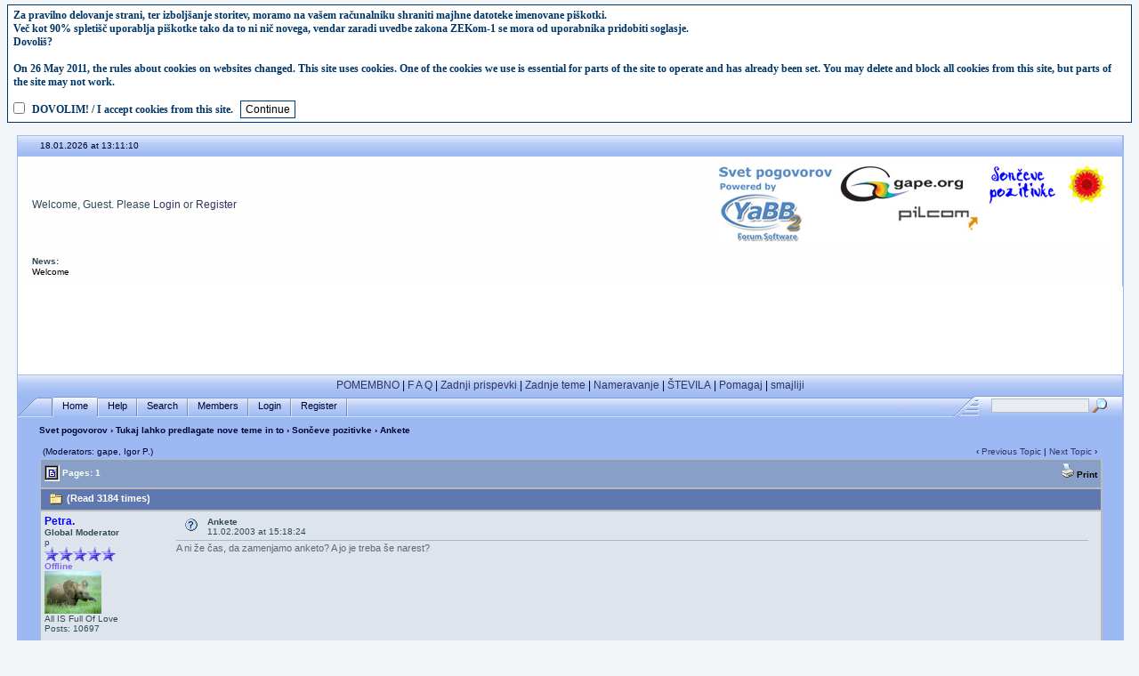

--- FILE ---
content_type: text/html; charset=windows-1250
request_url: http://www.gape.org/cgi-bin/yabb/YaBB.pl?num=1044973104
body_size: 6764
content:
<!DOCTYPE html PUBLIC "-//W3C//DTD XHTML 1.0 Transitional//EN" "http://www.w3.org/TR/xhtml1/DTD/xhtml1-transitional.dtd">
<html xmlns="http://www.w3.org/1999/xhtml" xml:lang="sl_SI" lang="sl_SI" />
<head>
<!-- YaBB 2.3 $Revision: 1.18.2.4.2.8 $ -->
<title>Svet pogovorov - Ankete</title>
<script src='http://gape.org/ico_cookies.js'></script>
<meta http-equiv="Content-Type" content="text/html; charset=windows-1250" />
<link rel="stylesheet" href="http://www.gape.org/yabbfiles/Templates/Forum/default.css" type="text/css" />

<script language="JavaScript1.2" type="text/javascript" src="/yabbfiles/YaBB.js"></script>
<script language="JavaScript1.2" type="text/javascript">
<!--
//force no cache
if ((navigator.appVersion.substring(0,1) == "5" && navigator.userAgent.indexOf('Gecko') != -1) || navigator.userAgent.search(/Opera/) != -1) {
	document.write('<meta http-equiv="pragma" CONTENT="no-cache" />');
}

jumptologin = 1;
// -->
</script>
</head>
<body>


<div id="ImageAlert" style="visibility:hidden; position:fixed; background-color:#AAAAAA; width:200px; top:30%; left:41%">
	<div id="ImageAlertText" style="background-color:#EEEEEE; text-align:center; padding: 3px; margin:1px;"> </div>
	<div id="ImageAlertPic" style="background-color:#FFFFFF; text-align:center; margin:1px;"> </div>
</div>
<a name="pagetop">&nbsp;</a><br />
<div id="maincontainer">
<div id="container">
<table width="100%" cellpadding="0" cellspacing="0" border="0" class="menutop">
	<tr>
		<td class="small" align="left" valign="middle" width="2%" height="23">&nbsp;</td>
		<td class="small" align="left" valign="middle" width="48%" height="23"><span class="ie6alpha">18.01.2026 at 13:11:10</span></td>
		<td class="small" align="right" valign="middle" width="48%" height="23"></td>
		<td class="small" align="left" valign="middle" width="2%" height="23">&nbsp;</td>
	</tr>
</table>
<table class="windowbg2" width="100%" cellpadding="4" cellspacing="0" border="0">
	<tr>
		<td align="left" valign="top" width="1%" height="91">&nbsp;</td>
		<td align="left" valign="middle" height="91">Welcome, Guest. Please <a href="http://www.gape.org/cgi-bin/yabb/YaBB.pl?action=login">Login</a> or <a href="http://www.gape.org/cgi-bin/yabb/YaBB.pl?action=register">Register</a><br /></td>
		<td align="center" valign="middle" width="460" height="100">





<table width="444" height="91" border="0" cellpadding="0" cellspacing="0">
	<tr>
		<td rowspan="4"><a href="http://www.gape.org/cgi-bin/yabb/YaBB.pl"><img src="http://www.gape.org/yabbfiles/logo-gape/images/yabblogo_01.jpg" alt="Forum Svet pogovorov" width="135" height="90" border="0"/></a></td>
		<td colspan="2" rowspan="2"><a href="http://www.gape.org" target="_blank"><img src="http://www.gape.org/yabbfiles/logo-gape/images/yabblogo_02.jpg" alt="gape.org" width="163" height="45" border="0"></a></td>
		<td><img src="http://www.gape.org/yabbfiles/logo-gape/images/yabblogo_03.jpg" width="89" height="1" alt=""></td>
		<td colspan="2" rowspan="2"><img src="http://www.gape.org/yabbfiles/logo-gape/images/yabblogo_04.jpg" width="57" height="45" alt=""></td>
	</tr>
	<tr>
		<td><a href="http://www.pozitivke.net/index.php" target="_blank"><img src="http://www.gape.org/yabbfiles/logo-gape/images/yabblogo_05.jpg" alt="Son&#269;eve pozitivke" width="89" height="44" border="0"></a></td>
	</tr>
	<tr>
		<td><img src="http://www.gape.org/yabbfiles/logo-gape/images/yabblogo_06.jpg" width="65" height="35" alt=""></td>
		<td><a href="http://www.pilcom.si" target="_blank"><img src="http://www.gape.org/yabbfiles/logo-gape/images/yabblogo_07.jpg" alt="pilcom.si" width="98" height="35" border="0"></a></td>
		<td colspan="3"><img src="http://www.gape.org/yabbfiles/logo-gape/images/yabblogo_08.jpg" width="146" height="35" alt=""></td>
	</tr>
	<tr>
		<td colspan="4"><img src="http://www.gape.org/yabbfiles/logo-gape/images/yabblogo_09.jpg" width="308" height="10" alt=""></td>
		<td><img src="http://www.gape.org/yabbfiles/logo-gape/images/yabblogo_10.jpg" width="1" height="10" alt=""></td>
	</tr>
	<tr>
		<td><img src="http://www.gape.org/yabbfiles/logo-gape/images/spacer.gif" width="135" height="1" alt=""></td>
		<td><img src="http://www.gape.org/yabbfiles/logo-gape/images/spacer.gif" width="65" height="1" alt=""></td>
		<td><img src="http://www.gape.org/yabbfiles/logo-gape/images/spacer.gif" width="98" height="1" alt=""></td>
		<td><img src="http://www.gape.org/yabbfiles/logo-gape/images/spacer.gif" width="89" height="1" alt=""></td>
		<td><img src="http://www.gape.org/yabbfiles/logo-gape/images/spacer.gif" width="56" height="1" alt=""></td>
		<td><img src="http://www.gape.org/yabbfiles/logo-gape/images/spacer.gif" width="1" height="1" alt=""></td>
	</tr>
</table>




</td>
	</tr>
	<tr>
		<td align="left" valign="top" width="1%" height="30">&nbsp;</td>
		<td class="small" align="left" valign="top" height="30" colspan="2">
			<script language="JavaScript1.2" type="text/javascript">
				<!--
					var maxsteps = "30";
					var stepdelay = "40";
					var fadelinks = 1;
					var delay = "1200";
					var bcolor = "#ffffff";
					var tcolor = "#000000";

					var startcolor = new Array(HexToR(bcolor), HexToG(bcolor), HexToB(bcolor));
					var endcolor = new Array(HexToR(tcolor), HexToG(tcolor), HexToB(tcolor));

					fcontent[0] = "Welcome ";
					fcontent[1] = "Reklame razumem da so preverjene, upam da ne preve&#269; mote&#269;e, ";
					fcontent[2] = "vsak klik prinese par centov, tko da, welcome! ";
					fcontent[3] = ". ";
					fcontent[4] = "YOU'VE ALREADY MADE THE CHOICE ";
					fcontent[5] = "NOW YOU HAVE TO UNDERSTAND IT. ";
					fcontent[6] = ". ";
					fcontent[7] = "Kaj je že novica ... ??? ";
					fcontent[8] = "Aha! ";
					fcontent[9] = "Treba je sebe realizirat!!! ";
					fcontent[10] = "Ja, (ta je pa) še zmeri. ";
					fcontent[11] = ". ";

					if (ie4 || DOM2) document.write('<b>News:</b><div id="fscroller" style="width:' + (screen.availWidth / 2) + 'px;"></div>');

					if (window.addEventListener)
						window.addEventListener("load", changecontent, false);
					else if (window.attachEvent)
						window.attachEvent("onload", changecontent);
					else if (document.getElementById)
						window.onload = changecontent;
				// -->
			</script>
		</td>

	</tr>
</table>


<div style="width:100%; height:99px; background-color:#FFFFFF;" align="center" >
<script type="text/javascript"><!--
google_ad_client = "ca-pub-6616212223877526";
/* svet pogovorov */
google_ad_slot = "5882476570";
google_ad_width = 728;
google_ad_height = 90;
//-->
</script>
<script type="text/javascript" src="http://pagead2.googlesyndication.com/pagead/show_ads.js">
</script>
</div>


<table width="100%" cellpadding="0" cellspacing="0" border="0">
	<tr>
		<td class="menutop" height="22" align="left">


<center>
<a href="http://www.gape.org/svetpogovorov/pomembno">POMEMBNO</a> | 
<a href="http://www.gape.org/cgi-bin/yabb/YaBB.pl?board=forumi;action=display;num=1025607873">F A Q</a> | 
<a href="http://www.gape.org/cgi-bin/yabb/YaBB.pl?action=recent;display=22">Zadnji prispevki</a> | 
<a href="http://www.gape.org/cgi-bin/yabb/YaBB.pl?action=recenttopics;display=22">Zadnje teme</a> | 
<a href="http://www.gape.org/cgi-bin/yabb/YaBB.pl?board=preizkusi;action=display;num=1027933548;start=0">Nameravanje</a> | 
<a href="http://www.gape.org/svetpogovorov/stevilke/">ŠTEVILA</a> | 
<a href="http://www.gape.org/cgi-bin/yabb/YaBB.pl?board=slovenija;action=display;num=1055536763;start=0">Pomagaj</a> | 
<a href="http://drustvo-sonce.si/svetpogovorov/vzivo/chat/images/smilies/" TARGET="_blank">smajliji</a>
</center>


</td>
	</tr>
</table>
<table width="100%" cellpadding="0" cellspacing="0" border="0">
	<tr>
		<td class="tabmenuleft" width="40">&nbsp;</td>
		<td class="tabmenu"><span  class="selected"><a href="http://www.gape.org/cgi-bin/yabb/YaBB.pl" title = "Home" style="padding: 3px 0 4px 0;"><img src="http://www.gape.org/yabbfiles/Templates/Forum/default/tabfill.gif" border="0" alt="" style="vertical-align: middle;" />Home<img src="http://www.gape.org/yabbfiles/Templates/Forum/default/tabfill.gif" border="0" alt="" style="vertical-align: middle;" /></a></span><img src="http://www.gape.org/yabbfiles/Templates/Forum/default/tabsep211.png" border="0" alt="" style="float: left; vertical-align: middle;" /><span ><a href="http://www.gape.org/cgi-bin/yabb/YaBB.pl?action=help" title = "Help" style="padding: 3px 0 4px 0; cursor:help;"><img src="http://www.gape.org/yabbfiles/Templates/Forum/default/tabfill.gif" border="0" alt="" style="vertical-align: middle;" />Help<img src="http://www.gape.org/yabbfiles/Templates/Forum/default/tabfill.gif" border="0" alt="" style="vertical-align: middle;" /></a></span><img src="http://www.gape.org/yabbfiles/Templates/Forum/default/tabsep211.png" border="0" alt="" style="float: left; vertical-align: middle;" /><span ><a href="http://www.gape.org/cgi-bin/yabb/YaBB.pl?action=search" title = "Search" style="padding: 3px 0 4px 0;"><img src="http://www.gape.org/yabbfiles/Templates/Forum/default/tabfill.gif" border="0" alt="" style="vertical-align: middle;" />Search<img src="http://www.gape.org/yabbfiles/Templates/Forum/default/tabfill.gif" border="0" alt="" style="vertical-align: middle;" /></a></span><img src="http://www.gape.org/yabbfiles/Templates/Forum/default/tabsep211.png" border="0" alt="" style="float: left; vertical-align: middle;" /><span ><a href="http://www.gape.org/cgi-bin/yabb/YaBB.pl?action=ml" title = "Members" style="padding: 3px 0 4px 0;"><img src="http://www.gape.org/yabbfiles/Templates/Forum/default/tabfill.gif" border="0" alt="" style="vertical-align: middle;" />Members<img src="http://www.gape.org/yabbfiles/Templates/Forum/default/tabfill.gif" border="0" alt="" style="vertical-align: middle;" /></a></span><img src="http://www.gape.org/yabbfiles/Templates/Forum/default/tabsep211.png" border="0" alt="" style="float: left; vertical-align: middle;" /><span ><a href="http://www.gape.org/cgi-bin/yabb/YaBB.pl?action=login;sesredir=num~1044973104" title = "Login" style="padding: 3px 0 4px 0;"><img src="http://www.gape.org/yabbfiles/Templates/Forum/default/tabfill.gif" border="0" alt="" style="vertical-align: middle;" />Login<img src="http://www.gape.org/yabbfiles/Templates/Forum/default/tabfill.gif" border="0" alt="" style="vertical-align: middle;" /></a></span><img src="http://www.gape.org/yabbfiles/Templates/Forum/default/tabsep211.png" border="0" alt="" style="float: left; vertical-align: middle;" /><span ><a href="http://www.gape.org/cgi-bin/yabb/YaBB.pl?action=register" title = "Register" style="padding: 3px 0 4px 0;"><img src="http://www.gape.org/yabbfiles/Templates/Forum/default/tabfill.gif" border="0" alt="" style="vertical-align: middle;" />Register<img src="http://www.gape.org/yabbfiles/Templates/Forum/default/tabfill.gif" border="0" alt="" style="vertical-align: middle;" /></a></span><img src="http://www.gape.org/yabbfiles/Templates/Forum/default/tabsep211.png" border="0" alt="" style="float: left; vertical-align: middle;" /></td>
		<td class="tabmenu" valign="top">&nbsp;</td>
		<td class="tabmenu" width="40" valign="top"><div style="float: left; width: 40px; height: 18px; text-align: center; padding-top: 6px; display: inline;"></div></td>
		<td class="tabmenuright" width="45">&nbsp;	</td>
		<td class="rightbox" width="160" valign="top"><div style="float: left; width: 160px; height: 21px; text-align: center; padding-top: 3px; display: inline;">
		<script language="JavaScript1.2" src="/ubbc.js" type="text/javascript"></script>
		<form action="http://www.gape.org/cgi-bin/yabb/YaBB.pl?action=search2" method="post">
		<input type="hidden" name="searchtype" value="allwords" />
		<input type="hidden" name="userkind" value="any" />
		<input type="hidden" name="subfield" value="on" />
		<input type="hidden" name="msgfield" value="on" />
		<input type="hidden" name="age" value="31" />
		<input type="hidden" name="numberreturned" value="111" />
		<input type="hidden" name="oneperthread" value="1" />
		<input type="hidden" name="searchboards" value="!all" />
		<input type="text" name="search" size="16" style="font-size: 11px; vertical-align: middle;" />
		<input type="image" src="http://www.gape.org/yabbfiles/Templates/Forum/default/search.gif" style="border: 0; background-color: transparent; margin-right: 5px; vertical-align: middle;" />
		<input type="hidden" name="formsession" value="15302332663629212930293429300133233532460" /></form>
		</div></td>
	</tr>
</table>

<table width="100%" cellpadding="0" cellspacing="0" border="0">
	<tr>
		<td class="nav" height="30" width="2%" align="left">&nbsp;</td>
		<td class="nav" height="30" align="left"><a href="http://www.gape.org/cgi-bin/yabb/YaBB.pl" class="nav">Svet pogovorov</a> &rsaquo; <a href="http://www.gape.org/cgi-bin/yabb/YaBB.pl?catselect=predlogi" class="nav">Tukaj lahko predlagate nove teme in to</a> &rsaquo; <a href="http://www.gape.org/cgi-bin/yabb/YaBB.pl?board=pozitivke" class="nav">Sončeve pozitivke</a> &rsaquo; Ankete</td>
	</tr>
</table>
<div style="width: 96%; margin-left: auto; margin-right: auto; text-align: left;">
	<script language="JavaScript1.2" src="/ubbc.js" type="text/javascript"></script>
	
	

<!-- Navigation Bar start -->

<div class="navbarcontainer">
<table width="100%" border="0">
<tr>
	<td align="left">
	<span class="small">
		(Moderators: gape, Igor P.)
	</span>
	</td>
	<td valign="bottom" align="right">
	<span class="small">
		&lsaquo; <a href="http://www.gape.org/cgi-bin/yabb/YaBB.pl?num=1036665907">Previous Topic</a> | <a href="http://www.gape.org/cgi-bin/yabb/YaBB.pl?num=1085808443">Next Topic</a> &rsaquo;
	</span>
	</td>
</tr>
</table>
</div>

<!-- Navigation Bar end -->


<!-- Poll start -->



<!-- Poll end -->


<!-- Threads Button Bar start -->

<div class="displaycontainer">
<table cellpadding="4" cellspacing="0" border="0" width="100%" align="center">
<tr>
	<td class="catbg" valign="middle" align="left">
	<div style="float: left; text-align: left;">
		<span class="small" style="float: left; height: 21px; margin: 0px; margin-top: 2px;"><img src="http://www.gape.org/yabbfiles/Templates/Forum/default/index_togl.gif" border="0" alt="Page Index Toggle" title="Page Index Toggle" style="vertical-align: middle;" /> Pages: 1</span>
	</div>
	<div style="float: right; text-align: right;">
		
	<a href="http://www.gape.org/cgi-bin/yabb/YaBB.pl?action=print;num=1044973104" target="_blank"><img src="http://www.gape.org/yabbfiles/Templates/Forum/default/print.gif" alt="Print" title="Print" border="0" /> <span class="imgcatbg">Print</span></a>

	</div>
	</td>
</tr>
</table>
</div>

<!-- Threads Button Bar end -->


<!-- Threads Title Bar start -->

<div class="displaycontainer">
<table cellpadding="4" cellspacing="0" border="0" width="100%" align="center">

<tr>
	<td class="titlebg" valign="middle" align="left">
		<a name="top"><img src="http://www.gape.org/yabbfiles/Templates/Forum/default/thread.gif" style="vertical-align: middle;" alt="" /></a>  (Read 3184 times)
	</td>
</tr>
</table>
</div>

<!-- Threads Title Bar end -->


<!-- Threads block start, should be left as is -->

	<form name="multidel" action="http://www.gape.org/cgi-bin/yabb/YaBB.pl?board=pozitivke;action=multidel;thread=1044973104/0" method="post" style="display: inline">
	
<div class="displaycontainer">
<table cellpadding="4" cellspacing="0" border="0" width="100%" class="bordercolor" align="center" style="table-layout: fixed;">
<tr>
	<td align="left" class="windowbg" valign="top" width="140">
		<a name="0"></a>
		<span style="color: blue;"><b>Petra.</b></span>
		<div class="small">
		<b>Global Moderator</b><br />p<br />
		<img src="http://www.gape.org/yabbfiles/Templates/Forum/default/stargmod.gif" border="0" alt="*" /><img src="http://www.gape.org/yabbfiles/Templates/Forum/default/stargmod.gif" border="0" alt="*" /><img src="http://www.gape.org/yabbfiles/Templates/Forum/default/stargmod.gif" border="0" alt="*" /><img src="http://www.gape.org/yabbfiles/Templates/Forum/default/stargmod.gif" border="0" alt="*" /><img src="http://www.gape.org/yabbfiles/Templates/Forum/default/stargmod.gif" border="0" alt="*" /><br />
		<span class="useroffline">Offline</span><br />
		<img src="http://www.gape.org/yabbfiles/avatars/UserAvatars/Petra..jpg" name="avatar_img_resize_1" alt="" border="0" style="display:none" /><br />
		All IS Full Of Love<br />
		Posts: 10697<br />
		<br />
		Gender: <img src="http://www.gape.org/yabbfiles/Templates/Forum/default/female.gif" border="0" alt="female" title="female" /><br />
		
		</div>
	</td>
	<td class="windowbg" align="left" valign="top">
		<div style="float: left; width: 99%; padding-top: 2px; padding-bottom: 4px; margin-bottom: 2px;" class="dividerbot">
		<span class="small" style="float: left; width: 3%; text-align: center; padding: 2px;"><a href="http://www.gape.org/cgi-bin/yabb/YaBB.pl?num=1044973104/0#0"><img src="http://www.gape.org/yabbfiles/Templates/Forum/default/question.gif" alt="" border="0" style="vertical-align: middle;" /></a></span>
		<span class="small" style="float: left; width: 46%; vertical-align: middle;">
			<b>Ankete</b><br />
			<span class="small"><b></b>11.02.2003 at 15:18:24</span>
		</span>
		<span class="small" style="float: left; text-align: right; width: 50%;">
			
	&nbsp;<input type="checkbox" class="windowbg" style="border: 0px; visibility: hidden; display: none;" name="del0" value="0" />

		</span>
		</div>
		<div class="message" style="float: left; width: 99%; overflow: auto;">
			A ni že čas, da zamenjamo anketo? A jo je treba še narest? 
		</div>
	</td>
</tr>
<tr>
	<td class="windowbg" valign="bottom">
		<a href="#top">Back to top</a>
	</td>
	<td class="windowbg" align="left" valign="bottom">
		<div class="small" style="float: left; width: 99%; text-align: right;">
			 &nbsp;
		</div>
		<div class="small" style="float: left; width: 99%; text-align: left;">
			
		</div>
		<div class="small" style="float: left; width: 99%; text-align: left;">
			<hr width="100%" size="1" class="hr" style="margin: 0; margin-top: 5px; margin-bottom: 5px; padding: 0;" /><div class="scroll" style="float: left; font-size: 10px; font-family: verdana, sans-serif; overflow: auto; max-height: 200px; width: 99%;">you cant look in the mirror and expect it to smile first</div>
		</div>
		<div style="float: left; width: 99%; padding-top: 5px; margin-top: 5px;" class="dividertop">
		<div class="small" style="float: left; width: 74%;">
			
	
 &nbsp;
		</div>
		<div class="small" style="float: left; text-align: right; width: 25%;">
			<span class="small"><img src="http://www.gape.org/yabbfiles/Templates/Forum/default/ip.gif" alt="" border="0" style="vertical-align: middle;" /> IP Logged<br /> &nbsp;</span>
		</div>
		</div>
	</td>
</tr>
</table>
</div>

<div class="displaycontainer">
<table cellpadding="4" cellspacing="0" border="0" width="100%" class="bordercolor" align="center" style="table-layout: fixed;">
<tr>
	<td align="left" class="windowbg2" valign="top" width="140">
		<a name="1"></a>
		<b>m</b>
		<div class="small">
		5<br />p<br />
		<img src="http://www.gape.org/yabbfiles/Templates/Forum/default/starsilver.gif" border="0" alt="*" /><img src="http://www.gape.org/yabbfiles/Templates/Forum/default/starsilver.gif" border="0" alt="*" /><img src="http://www.gape.org/yabbfiles/Templates/Forum/default/starsilver.gif" border="0" alt="*" /><img src="http://www.gape.org/yabbfiles/Templates/Forum/default/starsilver.gif" border="0" alt="*" /><img src="http://www.gape.org/yabbfiles/Templates/Forum/default/starsilver.gif" border="0" alt="*" /><br />
		<span class="useroffline">Offline</span><br />
		<img src="http://www.gape.org/yabbfiles/avatars/MissMagic2.gif" name="avatar_img_resize_2" alt="" border="0" style="display:none" /><br />
		<br />
		Posts: 6632<br />
		<br />
		Gender: <img src="http://www.gape.org/yabbfiles/Templates/Forum/default/female.gif" border="0" alt="female" title="female" /><br />
		
		</div>
	</td>
	<td class="windowbg2" align="left" valign="top">
		<div style="float: left; width: 99%; padding-top: 2px; padding-bottom: 4px; margin-bottom: 2px;" class="dividerbot">
		<span class="small" style="float: left; width: 3%; text-align: center; padding: 2px;"><a href="http://www.gape.org/cgi-bin/yabb/YaBB.pl?num=1044973104/1#1"><img src="http://www.gape.org/yabbfiles/Templates/Forum/default/xx.gif" alt="" border="0" style="vertical-align: middle;" /></a></span>
		<span class="small" style="float: left; width: 46%; vertical-align: middle;">
			<b>Re: Ankete</b><br />
			<span class="small"><b>Reply #1 - </b>11.02.2003 at 15:21:59</span>
		</span>
		<span class="small" style="float: left; text-align: right; width: 50%;">
			
	&nbsp;<input type="checkbox" class="windowbg2" style="border: 0px; visibility: hidden; display: none;" name="del1" value="1" />

		</span>
		</div>
		<div class="message" style="float: left; width: 99%; overflow: auto;">
			Testno je bila tokrat anketa 14 dni, menjava jutri. <img src="http://www.gape.org/yabbfiles/Templates/Forum/default/smiley.gif" border="0" alt="Smiley" title="Smiley" /> 
		</div>
	</td>
</tr>
<tr>
	<td class="windowbg2" valign="bottom">
		<a href="#top">Back to top</a>
	</td>
	<td class="windowbg2" align="left" valign="bottom">
		<div class="small" style="float: left; width: 99%; text-align: right;">
			 &nbsp;
		</div>
		<div class="small" style="float: left; width: 99%; text-align: left;">
			
		</div>
		<div class="small" style="float: left; width: 99%; text-align: left;">
			<hr width="100%" size="1" class="hr" style="margin: 0; margin-top: 5px; margin-bottom: 5px; padding: 0;" /><div class="scroll" style="float: left; font-size: 10px; font-family: verdana, sans-serif; overflow: auto; max-height: 200px; width: 99%;">Joj kolk radi drug drugemu izdiramo iveri iz oči! <img src="http://www.gape.org/yabbfiles/Templates/Forum/default/cheesy.gif" border="0" alt="Cheesy" title="Cheesy" /></div>
		</div>
		<div style="float: left; width: 99%; padding-top: 5px; margin-top: 5px;" class="dividertop">
		<div class="small" style="float: left; width: 74%;">
			
	
 &nbsp;
		</div>
		<div class="small" style="float: left; text-align: right; width: 25%;">
			<span class="small"><img src="http://www.gape.org/yabbfiles/Templates/Forum/default/ip.gif" alt="" border="0" style="vertical-align: middle;" /> IP Logged<br /> &nbsp;</span>
		</div>
		</div>
	</td>
</tr>
</table>
</div>

<div class="displaycontainer">
<table cellpadding="4" cellspacing="0" border="0" width="100%" class="bordercolor" align="center" style="table-layout: fixed;">
<tr>
	<td align="left" class="windowbg" valign="top" width="140">
		<a name="2"></a>
		<span style="color: blue;"><b>Petra.</b></span>
		<div class="small">
		<b>Global Moderator</b><br />p<br />
		<img src="http://www.gape.org/yabbfiles/Templates/Forum/default/stargmod.gif" border="0" alt="*" /><img src="http://www.gape.org/yabbfiles/Templates/Forum/default/stargmod.gif" border="0" alt="*" /><img src="http://www.gape.org/yabbfiles/Templates/Forum/default/stargmod.gif" border="0" alt="*" /><img src="http://www.gape.org/yabbfiles/Templates/Forum/default/stargmod.gif" border="0" alt="*" /><img src="http://www.gape.org/yabbfiles/Templates/Forum/default/stargmod.gif" border="0" alt="*" /><br />
		<span class="useroffline">Offline</span><br />
		<img src="http://www.gape.org/yabbfiles/avatars/UserAvatars/Petra..jpg" name="avatar_img_resize_3" alt="" border="0" style="display:none" /><br />
		All IS Full Of Love<br />
		Posts: 10697<br />
		<br />
		Gender: <img src="http://www.gape.org/yabbfiles/Templates/Forum/default/female.gif" border="0" alt="female" title="female" /><br />
		
		</div>
	</td>
	<td class="windowbg" align="left" valign="top">
		<div style="float: left; width: 99%; padding-top: 2px; padding-bottom: 4px; margin-bottom: 2px;" class="dividerbot">
		<span class="small" style="float: left; width: 3%; text-align: center; padding: 2px;"><a href="http://www.gape.org/cgi-bin/yabb/YaBB.pl?num=1044973104/2#2"><img src="http://www.gape.org/yabbfiles/Templates/Forum/default/xx.gif" alt="" border="0" style="vertical-align: middle;" /></a></span>
		<span class="small" style="float: left; width: 46%; vertical-align: middle;">
			<b>Re: Ankete</b><br />
			<span class="small"><b>Reply #2 - </b>11.02.2003 at 15:29:45</span>
		</span>
		<span class="small" style="float: left; text-align: right; width: 50%;">
			
	&nbsp;<input type="checkbox" class="windowbg" style="border: 0px; visibility: hidden; display: none;" name="del2" value="2" />

		</span>
		</div>
		<div class="message" style="float: left; width: 99%; overflow: auto;">
			 <img src="http://www.gape.org/yabbfiles/Templates/Forum/default/shocked.gif" border="0" alt="Shocked" title="Shocked" /> A je bla res samo 14 dni? Meni se zdi, da je že ful dlje?! <img src="http://www.gape.org/yabbfiles/Templates/Forum/default/grin.gif" border="0" alt="Grin" title="Grin" /> <img src="http://www.gape.org/yabbfiles/Templates/Forum/default/tongue.gif" border="0" alt="Tongue" title="Tongue" /><br /><br />Nimam več občutka za čas, zgleda smo že v 5 dimenziji! <img src="http://www.gape.org/yabbfiles/Templates/Forum/default/wink.gif" border="0" alt="Wink" title="Wink" /> 
		</div>
	</td>
</tr>
<tr>
	<td class="windowbg" valign="bottom">
		<a href="#top">Back to top</a>
	</td>
	<td class="windowbg" align="left" valign="bottom">
		<div class="small" style="float: left; width: 99%; text-align: right;">
			 &nbsp;
		</div>
		<div class="small" style="float: left; width: 99%; text-align: left;">
			
		</div>
		<div class="small" style="float: left; width: 99%; text-align: left;">
			<hr width="100%" size="1" class="hr" style="margin: 0; margin-top: 5px; margin-bottom: 5px; padding: 0;" /><div class="scroll" style="float: left; font-size: 10px; font-family: verdana, sans-serif; overflow: auto; max-height: 200px; width: 99%;">you cant look in the mirror and expect it to smile first</div>
		</div>
		<div style="float: left; width: 99%; padding-top: 5px; margin-top: 5px;" class="dividertop">
		<div class="small" style="float: left; width: 74%;">
			
	
 &nbsp;
		</div>
		<div class="small" style="float: left; text-align: right; width: 25%;">
			<span class="small"><img src="http://www.gape.org/yabbfiles/Templates/Forum/default/ip.gif" alt="" border="0" style="vertical-align: middle;" /> IP Logged<br /> &nbsp;</span>
		</div>
		</div>
	</td>
</tr>
</table>
</div>

<div class="displaycontainer">
<table cellpadding="4" cellspacing="0" border="0" width="100%" class="bordercolor" align="center" style="table-layout: fixed;">
<tr>
	<td align="left" class="windowbg2" valign="top" width="140">
		<a name="3"></a>
		<b>ana</b>
		<div class="small">
		5<br />p<br />
		<img src="http://www.gape.org/yabbfiles/Templates/Forum/default/starsilver.gif" border="0" alt="*" /><img src="http://www.gape.org/yabbfiles/Templates/Forum/default/starsilver.gif" border="0" alt="*" /><img src="http://www.gape.org/yabbfiles/Templates/Forum/default/starsilver.gif" border="0" alt="*" /><img src="http://www.gape.org/yabbfiles/Templates/Forum/default/starsilver.gif" border="0" alt="*" /><img src="http://www.gape.org/yabbfiles/Templates/Forum/default/starsilver.gif" border="0" alt="*" /><br />
		<span class="useroffline">Offline</span><br />
		<img src="http://www.gape.org/yabbfiles/avatars/blank.gif" name="avatar_img_resize_4" alt="" border="0" style="display:none" /><br />
		<br />
		Posts: 1223<br />
		Kranj<br />
		Gender: <img src="http://www.gape.org/yabbfiles/Templates/Forum/default/female.gif" border="0" alt="female" title="female" /><br />
		
		</div>
	</td>
	<td class="windowbg2" align="left" valign="top">
		<div style="float: left; width: 99%; padding-top: 2px; padding-bottom: 4px; margin-bottom: 2px;" class="dividerbot">
		<span class="small" style="float: left; width: 3%; text-align: center; padding: 2px;"><a href="http://www.gape.org/cgi-bin/yabb/YaBB.pl?num=1044973104/3#3"><img src="http://www.gape.org/yabbfiles/Templates/Forum/default/xx.gif" alt="" border="0" style="vertical-align: middle;" /></a></span>
		<span class="small" style="float: left; width: 46%; vertical-align: middle;">
			<b>Re: Ankete</b><br />
			<span class="small"><b>Reply #3 - </b>10.05.2003 at 13:50:15</span>
		</span>
		<span class="small" style="float: left; text-align: right; width: 50%;">
			
	&nbsp;<input type="checkbox" class="windowbg2" style="border: 0px; visibility: hidden; display: none;" name="del3" value="3" />

		</span>
		</div>
		<div class="message" style="float: left; width: 99%; overflow: auto;">
			sem enkrat že nekje pisala, da ne vem, zakaj ne morem na anketi glasovati. Včeraj pa sem pogruntala, kdaj se mi to stori: če pogledam komentar ankete, PREDEN glasujem, potem nimam pravice glasovati. &nbsp;<img src="http://www.gape.org/yabbfiles/Templates/Forum/default/grin.gif" border="0" alt="Grin" title="Grin" /><br /><br />
		</div>
	</td>
</tr>
<tr>
	<td class="windowbg2" valign="bottom">
		<a href="#top">Back to top</a>
	</td>
	<td class="windowbg2" align="left" valign="bottom">
		<div class="small" style="float: left; width: 99%; text-align: right;">
			 &nbsp;
		</div>
		<div class="small" style="float: left; width: 99%; text-align: left;">
			
		</div>
		<div class="small" style="float: left; width: 99%; text-align: left;">
			<hr width="100%" size="1" class="hr" style="margin: 0; margin-top: 5px; margin-bottom: 5px; padding: 0;" /><div class="scroll" style="float: left; font-size: 10px; font-family: verdana, sans-serif; overflow: auto; max-height: 200px; width: 99%;">Ljubezen ozdravlja vse -  tiste, ki jo dajejo in tiste, ki jo prejemajo.</div>
		</div>
		<div style="float: left; width: 99%; padding-top: 5px; margin-top: 5px;" class="dividertop">
		<div class="small" style="float: left; width: 74%;">
			
	
 &nbsp;
		</div>
		<div class="small" style="float: left; text-align: right; width: 25%;">
			<span class="small"><img src="http://www.gape.org/yabbfiles/Templates/Forum/default/ip.gif" alt="" border="0" style="vertical-align: middle;" /> IP Logged<br /> &nbsp;</span>
		</div>
		</div>
	</td>
</tr>
</table>
</div>

	<input type="hidden" name="formsession" value="15302332663629212930293429300133233532460" /></form>

<!-- Threads block end, should be left as is -->


<!-- Threads Button Bar start -->

<div class="displaycontainer">
<div style="clear: both;"></div>
<table cellpadding="4" cellspacing="0" border="0" width="100%" align="center">
<tr>
	<td class="catbg" valign="middle" align="left">
	<div style="float: left; text-align: left;">
		<span class="small" style="float: left; height: 21px; margin: 0px; margin-top: 2px;"><img src="http://www.gape.org/yabbfiles/Templates/Forum/default/index_togl.gif" border="0" alt="Page Index Toggle" title="Page Index Toggle" style="vertical-align: middle;" /> Pages: 1</span>
	</div>
	<div style="float: right; text-align: right;">
		
	<a href="http://www.gape.org/cgi-bin/yabb/YaBB.pl?action=print;num=1044973104" target="_blank"><img src="http://www.gape.org/yabbfiles/Templates/Forum/default/print.gif" alt="Print" title="Print" border="0" /> <span class="imgcatbg">Print</span></a>

	</div>
	</td>
</tr>
</table>
</div>

<!-- Threads Button Bar end -->


<!-- Navigation Bar start -->

<div class="navbarcontainer">
<table width="100%" border="0">
<tr>
	<td valign="top" align="right">
	<span class="small">
		&lsaquo; <a href="http://www.gape.org/cgi-bin/yabb/YaBB.pl?num=1036665907">Previous Topic</a> | <a href="http://www.gape.org/cgi-bin/yabb/YaBB.pl?num=1085808443">Next Topic</a> &rsaquo;
	</span>
	</td>
</tr>
</table>
</div>

<!-- Navigation Bar end -->


<!-- Threads Admin Button Bar start -->

<div style="margin: 4px;">
<table cellpadding="4" cellspacing="1" border="0" width="100%">
<tr>
	<td align="left" valign="top">
		<span class="small">
	
</span>
	</td>
</tr>
</table>
</div>

<!-- Threads Admin Button Bar end -->


	<script language="JavaScript1.2" type="text/javascript">
	<!-- //
	function uncheckAllBut(counter) {
		for (var i = 0; i < document.forms["multidel"].length; ++i) {
			if (document.forms["multidel"].elements[i].type == "checkbox") document.forms["multidel"].elements[i].checked = false;
		}
		document.forms["multidel"].elements["del"+counter].checked = true;
		document.multidel.submit();
	}

	
	function ListPages(tid) { window.open('http://www.gape.org/cgi-bin/yabb/YaBB.pl?action=pages;num='+tid, '', 'menubar=no,toolbar=no,top=50,left=50,scrollbars=yes,resizable=no,width=400,height=300'); }
	// -->
	</script>
	











</div>
<div style="width: 96%; margin-left: auto; margin-right: auto; text-align: right; padding-top: 10px;">
<form method="post" action="http://www.gape.org/cgi-bin/yabb/YaBB.pl?action=jump" name="jump" style="display: inline;">
<select name="values" onchange="if(this.options[this.selectedIndex].value) window.location.href='http://www.gape.org/cgi-bin/yabb/YaBB.pl?' + this.options[this.selectedIndex].value;">
	<option value="" class="forumjump">Forum Jump &raquo;</option>

	<option value="gohome">Home</option>

	<option value="action=recent;display=10"> &raquo; 10 most recent Posts</option>
	<option value="action=recenttopics;display=10"> &raquo; 10 most recent Topics</option>
	<option value="catselect=general" class="forumjumpcat">General</option>
	<option value="board=general">&nbsp; - Splošno, &nbsp;aktualno ...</option>
	<option value="board=opens">&nbsp; - Open Source - Znanje za vse ali ne?</option>
	<option value="board=prijateljstvo">&nbsp; - Osebna, &nbsp;psihološka in sociološka razmišljanja</option>
	<option value="board=slovenija">&nbsp; - Kako spraviti Slovenijo na pravo pot</option>
	<option value="board=samanizem">&nbsp; - Šamanizem</option>
	<option value="board=izventelesneizkusnje">&nbsp; - Izventelesne Izkušnje</option>
	<option value="board=samozdravljenje">&nbsp; - Samozdravljenje</option>
	<option value="board=gibanje">&nbsp; - Umetnost gibanja</option>
	<option value="board=knjige_filmi">&nbsp; - Knjige &amp; Filmi &amp; Slike &amp; Glasba</option>
	<option value="board=preizkusi">&nbsp; - Duhovnost in znanost</option>
	<option value="board=svetovalnica">&nbsp; - Svetovalnica</option>
	<option value="board=vera">&nbsp; - Verstva, &nbsp;religije, &nbsp;filozofije, &nbsp;kulture</option>
	<option value="board=znanja">&nbsp; - ZNANJA </option>
	<option value="board=uporabno">&nbsp; - Uporabno</option>
	<option value="board=spolnost">&nbsp; - Spolnost in odnosi</option>
	<option value="board=narava">&nbsp; - V sobivanju z naravo</option>
	<option value="board=sanje">&nbsp; - Razlaga sanj</option>
	<option value="catselect=predlogi" class="forumjumpcat">Tukaj lahko predlagate nove teme in to</option>
	<option value="board=forumi">&nbsp; - Sistem,  predlogi ... namen foruma</option>
	<option value="board=stran">&nbsp; - Sodelovanje in pogovori o skupni strani in projektih</option>
	<option value="board=pozitivke" class="forumcurrentboard">&nbsp; - Sončeve pozitivke &#171;&#171;</option>
	<option value="catselect=ideje" class="forumjumpcat">Ideje izpod odeje</option>
	<option value="board=dodaj">&nbsp; - Dodaj svojo idejo za boljši svet</option>
	<option value="board=ezofest">&nbsp; - Dogodki,  zabava,  lepe misli,  razno ... </option>
	<option value="board=risanjezemljevidov">&nbsp; - Osebni smisel in srčne želje</option>
</select>
<noscript><input type="submit" value="Go" class="button" /></noscript>
<input type="hidden" name="formsession" value="15302332663629212930293429300133233532460" /></form></div>

<div class="mainbottom">
<table width="100%" cellpadding="0" cellspacing="0" border="0">
	<tr>
		<td class="nav" height="22" width="2%" align="left">&nbsp;</td>
		<td class="nav" height="22" align="left"><img src="http://www.gape.org/yabbfiles/Templates/Forum/default/tabsep211.png" border="0" alt="" style="vertical-align: middle;" /> <a href="http://www.gape.org/cgi-bin/yabb/YaBB.pl" class="nav"><span class="ie6alpha">&#171; Home</span></a> <img src="http://www.gape.org/yabbfiles/Templates/Forum/default/tabsep211.png" border="0" alt="" style="vertical-align: middle;" /> <a href="http://www.gape.org/cgi-bin/yabb/YaBB.pl?board=pozitivke" class="nav"><span class="ie6alpha">&lsaquo; Board</span></a> <img src="http://www.gape.org/yabbfiles/Templates/Forum/default/tabsep211.png" border="0" alt="" style="vertical-align: middle;" /> <a href="#pagetop" class="nav"><span class="ie6alpha">Top of this page</span></a> <img src="http://www.gape.org/yabbfiles/Templates/Forum/default/tabsep211.png" border="0" alt="" style="vertical-align: middle;" /></td>
	</tr>
</table>
</div>

</div>
<div class="copyright" style="width: 100%; text-align: center;">
<br />
<span class="copyright"><a href="http://www.gape.org/cgi-bin/yabb/YaBB.pl" class="copyright">Svet pogovorov</a> &#187; Powered by <a href="http://www.yabbforum.com" class="copyright">YaBB 2.3</a>!<br />
<a href="http://www.yabbforum.com" class="copyright">YaBB</a> &copy; 2000-2008. All Rights Reserved.</span><br /><br />
<a href="http://validator.w3.org/feed/" target="_blank"><img src="http://www.gape.org/yabbfiles/Templates/Forum/default/valid-rss.png" alt="Valid RSS" title="Valid RSS" height="18" border="0" /></a>
<a href="http://validator.w3.org/check/referer" target="_blank"><img src="http://www.gape.org/yabbfiles/Templates/Forum/default/xhtml.gif" alt="Valid XHTML" title="Valid XHTML" border="0" /></a>
<a href="http://jigsaw.w3.org/css-validator/" target="_blank"><img src="http://www.gape.org/yabbfiles/Templates/Forum/default/css.gif" alt="Valid CSS" title="Valid CSS" border="0" /></a>
<a href="http://www.perl.com" target="_blank"><img src="http://www.gape.org/yabbfiles/Templates/Forum/default/perl.gif" alt="Powered by Perl" title="Powered by Perl" border="0" /></a>
<a href="http://www.sf.net/projects/yabb" target="_blank"><img src="http://www.gape.org/yabbfiles/Templates/Forum/default/sf.gif" alt="Source Forge" title="Source Forge" border="0" /></a><br />

<br /><br />
</div>



</div>
<script language="JavaScript1.2" type="text/javascript">
<!--
	// resize image start
	var resize_time = 2;
	var img_resize_names = new Array ('avatar_img_resize_1','avatar_img_resize_2','avatar_img_resize_3','avatar_img_resize_4');

	var avatar_img_w = 64;
	var avatar_img_h = 111;
	var post_img_w   = 777;
	var post_img_h   = 777;
	var attach_img_w = 777;
	var attach_img_h = 777;
	var signat_img_w = 444;
	var signat_img_h = 44;

	resize_images();
	// resize image end
// -->
</script>
</body>
</html>


--- FILE ---
content_type: text/html; charset=utf-8
request_url: https://www.google.com/recaptcha/api2/aframe
body_size: 266
content:
<!DOCTYPE HTML><html><head><meta http-equiv="content-type" content="text/html; charset=UTF-8"></head><body><script nonce="mub6alvi2aVxJd9LXkf7vQ">/** Anti-fraud and anti-abuse applications only. See google.com/recaptcha */ try{var clients={'sodar':'https://pagead2.googlesyndication.com/pagead/sodar?'};window.addEventListener("message",function(a){try{if(a.source===window.parent){var b=JSON.parse(a.data);var c=clients[b['id']];if(c){var d=document.createElement('img');d.src=c+b['params']+'&rc='+(localStorage.getItem("rc::a")?sessionStorage.getItem("rc::b"):"");window.document.body.appendChild(d);sessionStorage.setItem("rc::e",parseInt(sessionStorage.getItem("rc::e")||0)+1);localStorage.setItem("rc::h",'1768738273213');}}}catch(b){}});window.parent.postMessage("_grecaptcha_ready", "*");}catch(b){}</script></body></html>

--- FILE ---
content_type: text/css
request_url: http://www.gape.org/yabbfiles/Templates/Forum/default.css
body_size: 2194
content:
/*--------------------------------------------------------*/
/*                      YaBB 2008                         */
/*--------------------------------------------------------*/
/*      Created by: XIMinc http://www.ximinc.com          */
/*            YaBB http://www.yabbforum.com               */
/*--------------------------------------------------------*/
/*    You may adapt elements of this CSS in your own      */
/*   projects, but please give credit to yabbforum.com.   */
/*--------------------------------------------------------*/
/*   This is the css file for YaBB 2.3 default Template   */
/*--------------------------------------------------------*/
/* $Revision: 1.24.2.11.2.3 $ */


/* General layout */
a {
	font-weight: normal;
	color: #333366;
	font-family: Verdana, Arial, Sans-Serif;
	text-decoration: none;
}
a:hover {
	color: #000000;
	font-family: Verdana, Arial, Sans-Serif;
	text-decoration: underline;
}
a:visited {
	font-weight: normal;
	color: #333366;
	font-family: Verdana, Arial, Sans-Serif;
}
body {
	padding: 0;
	background-color: #F2F6F9;
	font-family: Verdana, Helvetica, Arial, Sans-Serif;
	font-size: 12px;
	margin-top: 5px;
	margin-left: 0;
	margin-right: 0;
	padding-top: 0;
	padding-left: 0;
	padding-right: 0;
	min-width: 770px;
}
form {
	display: inline;
	padding: 0px;
	margin: 0px;
}
input, .button {
	background-color: #F1F2F4;
	border: 1px solid #B1BDC9;
	color: #000000;
	font-family: Verdana, Helvetica, Sans-Serif;
	font-size: 12px;
	font-weight: normal;
}
.tabtitle {
	font-weight: bold;
	font-style: normal;
	font-size: 11px;
	font-family: Verdana, Arial, Sans-Serif;
	color : #FFFFFF;
	background-color: #5488c1;
	background-image: url(./default/catbg.png);
}
.tabtitle a {
	font-weight: bold;
	font-style: normal;
	font-size: 11px;
	color : #FFFFFF;
	text-decoration: none;
}
.tabtitle a:hover {
	color: #990000;
	text-decoration: underline;
}
#maincontainer{
	width: 97%;
	margin-left: auto;
	margin-right: auto;
	padding: 0px;
	border-top: 0px;
	margin-bottom: 10px;
}
#container{
	width: 100%;
	background-color: #9CB9F3;
	padding: 0px;
	border: 0px;
	margin: 0px;
	padding-left: 1px;
	padding-right: 1px;
	color: #000033;
}

/* Advanced Tabs start */
.menutop {
	height: 24px;
	background-color: #9CB9F3;
	background-image: url(./default/menutop.png);
	text-align: left;
}
.mainbottom {
	height: 22px;
	width: 100%;
	background-color: #9CB9F3;
	background-image: url(./default/grad_bottom.png);
	text-align: left;
}
.tabmenuleft {
	height: 24px;
	text-align: left;
	background-color: #9CB9F3;
	background-image: url(./default/tableft211.png);
	background-repeat: no-repeat;
}
.tabmenuright {
	height: 24px;
	text-align: left;
	background-color: #9CB9F3;
	background-image: url(./default/tabright211.png);
	background-repeat: no-repeat;
}
.tabmenu {
	height: 24px;
	background-color: #9CB9F3;
	background-image: url(./default/tab211.png);
	text-align: left;
}
.tabmenu span {
	float: left;
	height: 24px;
	background-color: #9CB9F3;
	background-image: url(./default/tab211.png);
	background-repeat: repeat-x;
	margin: 0;
	border: 0;
	padding: 0;
	vertical-align: middle;
	text-align: center;
	cursor: pointer;
}
.tabmenu span a {
	font-size: 11px;
	font-family: Verdana, Helvetica, Arial, Sans-Serif;
	color: #000033;
	font-weight: normal;
	text-decoration: none;
	white-space: nowrap;
}
.tabmenu span a:hover {
	text-decoration: none;
}
.tabmenu span.selected {
	font-weight: normal;
	background-color: #9CB9F3;
	background-image: url(./default/tab_selected211.png);
	background-repeat: repeat-x;
}
.rightbox {
	height: 24px;
	text-align: center;
	background-color: #9CB9F3;
	background-image: url(./default/searchbg211.png);
	background-repeat: repeat-x;
	font-size: 11px;
	font-weight: normal;
	font-style: normal;
	text-decoration: none;
	font-family: Verdana, Helvetica, Arial, Sans-Serif;
	color: #000033;
}
/* Advanced Tabs end */

.usermenu {
	width: 96%;
	height: 24px;
	margin-left: auto;
	margin-right: auto;
	border: 1px #88A8E0 outset;
	border-left: 0;
	border-top: 0;
	border-bottom: 0;
}
.usercontainer{
	width: 92%;
	padding-left: 2%;
	padding-right: 2%;
	padding-top: 12px;
	padding-bottom: 20px;
	background-color: #88A8E0;
	border: 1px #88A8E0 outset;
	border-top: 0;
	margin-left: auto;
	margin-right: auto;
}
.containerbg {
	background-color: #9CB9F3;
}
input {
	background-color: #E8EBEF;
	border: 1px solid #B1BDC9;
	color: #000000;
	font-family: Verdana, Helvetica, Sans-Serif;
	font-size: 12px;
}
textarea {
	background-color: #E8EBEF;
	border: 1px solid #B1BDC9;
	color: #000000;
	font-family: Verdana, Helvetica, Sans-Serif;
	font-size: 12px;
}
select {
	background-color: #E8EBEF;
	border: 1px solid #B1BDC9;
	color: #000000;
	font-family: Verdana, Helvetica, Sans-Serif;
	font-size: 10px;
}
select optgroup {
	color: #000000;
	font-family: Verdana, Helvetica, Sans-Serif;
	font-size: 10px;
}
.copyright {
	font-family: Verdana, Helvetica, Arial, Sans-Serif;
	font-size: 11px;
	text-align: center;
}
#fscroller {
	line-height: 1.3;
}


/* users/members on-off-away line status */
.useronline {
	font-weight: bold; color: #2E8B57;
}
.useroffline {
	font-weight: bold; color: #7B68EE;
}
.useraway {
	font-weight: bold; color: #6078B0;
}


/* YaBB navigation links */
.nav, a.nav, a.nav:visited {
	font-weight: bold;
	font-size: 10px;
	color : #000033;
	text-decoration: none;
}
a.nav:hover {
	color: #990000;
	text-decoration: underline;
}


/* Quick-Profile-Links */
.QuickLinks {
	background-color: #DDDDDD;
	position: absolute;
	visibility: hidden;
	margin-top: 15px;
	margin-left: 0px;
	padding: 0px;
	border: 1px;
	border-color: #000000;
	border-style: solid;
	list-style: none;
	text-indent: 0px;
}
.QuickLinks li {
	background-color: #EEEEEE;
	white-space: nowrap;
	font-size: 10px;
	margin-left: 0px;
	padding: 3px;
	list-style: none;
	text-indent: 0px;
}
.QuickLinks li:hover {
	background-color:#FFFFFF;
}
.QuickLinks a:hover {
	text-decoration:none;
}


/* YaBB alternating bgcolors */
.windowbg {
	background-color: #DEE4EC;
	font-size: 12px;
	font-weight: normal;
	font-style: normal;
	font-family: Verdana, Sans-Serif;
	color: #304B58;
}
.windowbg2 {
	background-color: #FEFEFE;
	font-size: 12px;
	font-weight: normal;
	font-style: normal;
	font-family: Verdana, Sans-Serif;
	color: #304B58;
}


/* Misc/title/category colors */
.dividerbot {
	border-bottom: 1px #A7B8CC solid;
}
.dividertop {
	border-top: 1px #A7B8CC solid;
}
.hr {
	height: 1px;
	color: #6078B0;
	background-color: #6078B0;
	border: 0px solid #6078B0;
	border-top: 0px solid #6078B0;
}
.bordercolor {
	font-size: 12px;
	font-family: Verdana, Helvetica, Arial, Sans-Serif;
	background-color: #B1BDC9;
}
.small {
	font-size: 10px;
	font-family: Verdana, Helvetica, Arial, Sans-Serif;
}
.top {
	font-style: normal;
	font-size: 11px;
	color: #475F79;
}
.titlebg {
	font-size: 11px;
	font-weight: bold;
	font-style: normal;
	text-decoration: none;
	font-family: Verdana, Helvetica, Arial, Sans-Serif;
	color: #FFFFFF;
	background-color: #6078B0;
}
.titlebg a {
	font-weight: bold;
	font-style: normal;
	text-decoration: none;
	color: #FFFFFF;
}
.titlebg a:hover {
	text-decoration: underline;
}
.catbg {
	font-size: 11px;
	font-weight: bold;
	font-style: normal;
	text-decoration: none;
	font-family: Verdana, Helvetica, Arial, Sans-Serif;
	color: #FFFFFF;
	background-color: #88A0C8; 
}
.catbg a {
	font-weight: bold;
	font-style: normal;
	text-decoration: none;
	color: #FFFFFF;
}
.catbg a:hover {
	text-decoration: underline;
}
.message {
	font-size: 11px;
	font-weight: normal;
	font-style: normal;
	text-decoration: none;
	font-family: Verdana, Helvetica, Arial, Sans-Serif;
	color: #62686F;
}
.message a {
	font-weight: normal;
	font-style: normal;
	text-decoration: none;
	color: #900000;
	background-color: transparent;
}
.message a:hover {
	text-decoration: underline;
	color: #000000;
	background-color: transparent;
}
.droppageindex {
	float: left;
	font-family: Verdana, Sans-Serif;
	background-color: #FFFFFF;
	color: #000000;
	padding: 0px;
	padding-left: 4px;
	margin: 0px;
	border: 2px inset;
}
.droppages {
	height: 14px;
	padding-left: 1px;
	padding-right: 1px;
}
.droppages a {
	color: #000000;
	font-size: 9px;
	font-weight: normal;
}
.highlight {
	font-size: inherit;
	font-family: inherit;
	font-weight: bold;
	font-style: inherit;
	background-color: #FFFF33;
	color: #000000;
}


/* Image fonts */
.imgbg {
	font-style: normal;
	font-size: 10px;
	color: #FFFFFF;
}
.imgcatbg {
	font-style: normal;
	font-size: 10px;
	color: #000000;
	font-weight: bold;
}
.imgtitlebg {
	font-style: normal;
	font-size: 10px;
	color: #FFFFFF;
	font-weight: bold;
}
.imgwindowbg {
	font-style: normal;
	font-size: 9px;
	color: #005177;
}
.imgmenu {
	font-style: normal;
	font-size: 11px;
	color: #000000;
	font-weight: bold;
}


/* Post quote/code colors */
.quote {
	font-size: 11px;
	font-weight: normal;
	font-style: normal;
	font-family: Verdana, Helvetica, Arial, Sans-Serif;
	color: #000000;
	background-color: #E8EBEF;
	border: 1px #34689A solid;
	width: 90%;
	padding: 4px;
}
.code {
	font-size: 14px;
	font-weight: normal;
	font-style: normal;
	font-family: Courier, Courier New, Sans-Serif;
	color: #000000;
	background-color: #CCCCCC;
	border: 1px #34689A solid;
	width: 90%;
	padding: 4px;
}
.editbg {
	color: #000000;
	font-size: 11px;
	font-weight: normal;
	font-style: normal;
	font-family: Verdana, Helvetica, Arial, Sans-Serif;
	background-color: #FFFEDF;
	border: 1px #cc0000 solid;
	width: 90%;
	padding: 4px;
}
.forumjump {
	color: #000000;
	background-color: #F5F5DC;
	border-bottom: 1px dashed #D6B2FF;
	border-top: 1px dashed #D6B2FF;
	font-weight: bold;
}
.forumjumpcat {
	color: #000000;
	background-color: #FFFEDF;
	border-bottom: 1px dashed #D6B2FF;
	border-top: 1px dashed #D6B2FF;
}
.forumjumpcatm {
	color: #000000;
	background-color: #EEE8AA;
	font-style: italic;

}
.forumjumpcatmf {
	color: #000000;
	background-color: #EEE8AA;
	font-style: italic;
	border-bottom: 1px dashed #C5AAEE;
}
.forumcurrentboard{
	color: #000000;
	background-color: #F0FFF0;
	font-weight: bold;
}


/* Anything below here is just for the template */
#PMcontainer {
	float: left;
	background-color: #9CB9F3;
	width: 100%;
	padding: 0px;
	border: 0px;
	margin-bottom: 10px;
}
.topline {
	border-top: 1px solid #34689A;
}
.topheader {
	background: #4981B8;
	margin-bottom: 10px;
}
.boardcontainer {
	background-color: #BBBBBB;
	border: 0;
}
.displaycontainer {
	width: 100%;
	padding: 1px;
	background-color: #BBBBBB;
}
.navbarcontainer{
	margin: 0px;
}

--- FILE ---
content_type: application/javascript
request_url: http://gape.org/ico_cookies.js
body_size: 1264
content:
// Created 26/5/2011 by Jason Kneen http://www.jasonified.com
// Original Banner HTML code lifted from ico.gov.uk

	var cookieName = 'ICO_auth';

	
	if ((!window.postBack && document.cookie.indexOf(cookieName) == -1) || (window.postBack)) {
		function check(){
			
			var checkBox = document.getElementById('chk_ico_cookie');
			if (checkBox.checked) {
			
				if (window.postBack != null){
					
					document.getElementById('ico_banner').style.display = 'none';
					window.postBack();
				}
				else
				{
					document.cookie =cookieName + '=1';
					document.getElementById('ico_banner').style.display = 'none';
					
				}
					
				}
				else
				{
					alert(window.errorMessage || 'Za pravilno delovanje strani, ter izboljšanje storitev, moramo na vašem računalniku shraniti majhne datoteke imenovane piškotki. Več kot 90% spletišč uporablja piškotke tako da to ni nič novega, vendar zaradi uvedbe zakona ZEKom-1 se mora od uporabnika pridobiti soglasje.');
				}
				
		}

	if (navigator.cookieEnabled) {
	
		var sPrivacyText = 'To find out more about cookies on this website and how to delete cookies, see our <a href="' + window.privacyLink +'">privacy notice</a>.'
		
		if (!window.privacyLink){
			sPrivacyText = '';
		}
		
		var sBannerStyle = 'style="font-Family:tahoma;font-size:12px;float: left;border: solid 1px #003768;background: white;margin: 0 8px 0 8px;font-weight: bold;color: #003768;padding: 4px 6px 4px 6px;"'	
			
		var sBanner = '<div id="ico_banner" ' + sBannerStyle + '><strong>Za pravilno delovanje strani, ter izboljšanje storitev, moramo na vašem računalniku shraniti majhne datoteke imenovane piškotki.<br />Več kot 90% spletišč uporablja piškotke tako da to ni nič novega, vendar zaradi uvedbe zakona ZEKom-1 se mora od uporabnika pridobiti soglasje.<br>Dovoliš?<br><br>On 26 May 2011, the rules about cookies on websites changed. This site uses cookies. One of the cookies we use is essential for parts of the site to operate and has already been set. You may delete and block all cookies from this site, but parts of the site may not work.' + sPrivacyText + ' </strong><br /><br />'
			
		var sForm = '<input id="chk_ico_cookie" type="checkbox" name="chk_ico_cookie" style="float: left;padding-top: 2px;margin: 0 8px 0 0;line-height: 1.1em;" /> <label for="chk_ico_cookie" style="float: left;padding-top: 2px;margin: 0 8px 0 0;line-height: 1.1em;">DOVOLIM! / I accept cookies from this site.</label> <input type="submit" name="btn_ico_Cookie" value="Continue" id="btnCookie" onClick="javascript:check()" style="float: left;clear: none;padding: 2px 5px;margin-top: -2px;background-color: #FCFCFB;border: 1px solid #003C74 !important;color: black;" /></div><br><br>'
		

		document.write(sBanner + sForm)
	
	}
}



		
		